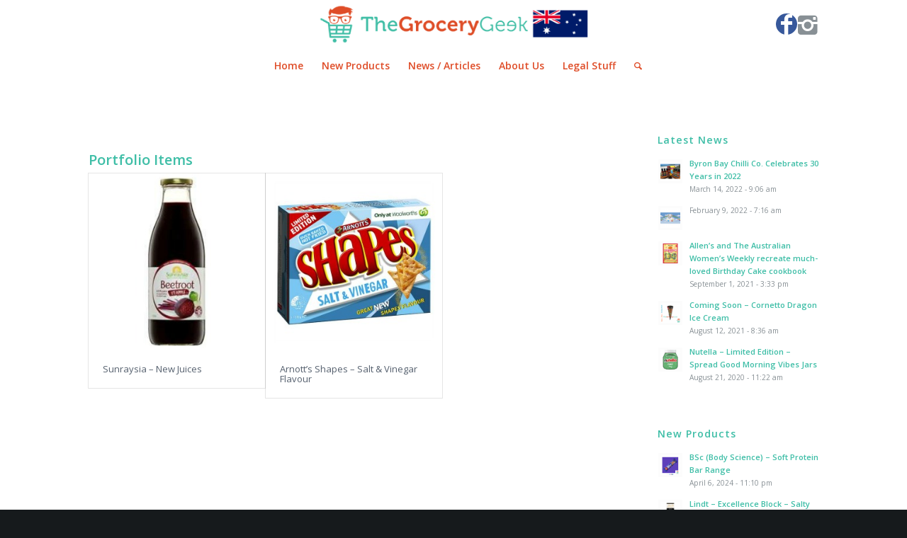

--- FILE ---
content_type: text/html; charset=UTF-8
request_url: https://www.thegrocerygeek.com.au/tag/vinegar/
body_size: 14655
content:
<!DOCTYPE html>
<html lang="en-US" class="html_stretched responsive av-preloader-disabled av-default-lightbox  html_header_top html_logo_center html_bottom_nav_header html_menu_right html_custom html_header_sticky html_header_shrinking html_mobile_menu_phone html_header_searchicon html_content_align_center html_header_unstick_top_disabled html_header_stretch_disabled html_minimal_header html_av-submenu-hidden html_av-submenu-display-click html_av-overlay-side html_av-overlay-side-classic html_av-submenu-noclone html_entry_id_7802 av-cookies-no-cookie-consent av-no-preview html_text_menu_active ">
<head>
<meta charset="UTF-8" />


<!-- mobile setting -->
<meta name="viewport" content="width=device-width, initial-scale=1">

<!-- Scripts/CSS and wp_head hook -->
<meta name='robots' content='index, follow, max-image-preview:large, max-snippet:-1, max-video-preview:-1' />

	<!-- This site is optimized with the Yoast SEO plugin v23.1 - https://yoast.com/wordpress/plugins/seo/ -->
	<title>vinegar Archives - The Grocery Geek</title>
	<link rel="canonical" href="https://www.thegrocerygeek.com.au/tag/vinegar/" />
	<meta property="og:locale" content="en_US" />
	<meta property="og:type" content="article" />
	<meta property="og:title" content="vinegar Archives - The Grocery Geek" />
	<meta property="og:url" content="https://www.thegrocerygeek.com.au/tag/vinegar/" />
	<meta property="og:site_name" content="The Grocery Geek" />
	<meta name="twitter:card" content="summary_large_image" />
	<script type="application/ld+json" class="yoast-schema-graph">{"@context":"https://schema.org","@graph":[{"@type":"CollectionPage","@id":"https://www.thegrocerygeek.com.au/tag/vinegar/","url":"https://www.thegrocerygeek.com.au/tag/vinegar/","name":"vinegar Archives - The Grocery Geek","isPartOf":{"@id":"https://www.thegrocerygeek.com.au/#website"},"primaryImageOfPage":{"@id":"https://www.thegrocerygeek.com.au/tag/vinegar/#primaryimage"},"image":{"@id":"https://www.thegrocerygeek.com.au/tag/vinegar/#primaryimage"},"thumbnailUrl":"https://www.thegrocerygeek.com.au/wp-content/uploads/2018/03/sunraysia-juice-beetroot-with-apple.jpg","breadcrumb":{"@id":"https://www.thegrocerygeek.com.au/tag/vinegar/#breadcrumb"},"inLanguage":"en-US"},{"@type":"ImageObject","inLanguage":"en-US","@id":"https://www.thegrocerygeek.com.au/tag/vinegar/#primaryimage","url":"https://www.thegrocerygeek.com.au/wp-content/uploads/2018/03/sunraysia-juice-beetroot-with-apple.jpg","contentUrl":"https://www.thegrocerygeek.com.au/wp-content/uploads/2018/03/sunraysia-juice-beetroot-with-apple.jpg","width":300,"height":300},{"@type":"BreadcrumbList","@id":"https://www.thegrocerygeek.com.au/tag/vinegar/#breadcrumb","itemListElement":[{"@type":"ListItem","position":1,"name":"Home","item":"https://www.thegrocerygeek.com.au/"},{"@type":"ListItem","position":2,"name":"vinegar"}]},{"@type":"WebSite","@id":"https://www.thegrocerygeek.com.au/#website","url":"https://www.thegrocerygeek.com.au/","name":"The Grocery Geek","description":"Market Intelligence","potentialAction":[{"@type":"SearchAction","target":{"@type":"EntryPoint","urlTemplate":"https://www.thegrocerygeek.com.au/?s={search_term_string}"},"query-input":"required name=search_term_string"}],"inLanguage":"en-US"}]}</script>
	<!-- / Yoast SEO plugin. -->


<link rel="alternate" type="application/rss+xml" title="The Grocery Geek &raquo; Feed" href="https://www.thegrocerygeek.com.au/feed/" />
<link rel="alternate" type="application/rss+xml" title="The Grocery Geek &raquo; Comments Feed" href="https://www.thegrocerygeek.com.au/comments/feed/" />
<link rel="alternate" type="application/rss+xml" title="The Grocery Geek &raquo; vinegar Tag Feed" href="https://www.thegrocerygeek.com.au/tag/vinegar/feed/" />
<!-- Shareaholic - https://www.shareaholic.com -->
<link rel='preload' href='//cdn.shareaholic.net/assets/pub/shareaholic.js' as='script'/>
<script data-no-minify='1' data-cfasync='false'>
_SHR_SETTINGS = {"endpoints":{"local_recs_url":"https:\/\/www.thegrocerygeek.com.au\/wp-admin\/admin-ajax.php?action=shareaholic_permalink_related","ajax_url":"https:\/\/www.thegrocerygeek.com.au\/wp-admin\/admin-ajax.php","share_counts_url":"https:\/\/www.thegrocerygeek.com.au\/wp-admin\/admin-ajax.php?action=shareaholic_share_counts_api"},"site_id":"b4f669683c6a84e4784f993dfd9511ec"};
</script>
<script data-no-minify='1' data-cfasync='false' src='//cdn.shareaholic.net/assets/pub/shareaholic.js' data-shr-siteid='b4f669683c6a84e4784f993dfd9511ec' async ></script>

<!-- Shareaholic Content Tags -->
<meta name='shareaholic:site_name' content='The Grocery Geek' />
<meta name='shareaholic:language' content='en-US' />
<meta name='shareaholic:article_visibility' content='private' />
<meta name='shareaholic:site_id' content='b4f669683c6a84e4784f993dfd9511ec' />
<meta name='shareaholic:wp_version' content='9.7.12' />

<!-- Shareaholic Content Tags End -->

<!-- google webfont font replacement -->

			<script type='text/javascript'>

				(function() {
					
					/*	check if webfonts are disabled by user setting via cookie - or user must opt in.	*/
					var html = document.getElementsByTagName('html')[0];
					var cookie_check = html.className.indexOf('av-cookies-needs-opt-in') >= 0 || html.className.indexOf('av-cookies-can-opt-out') >= 0;
					var allow_continue = true;
					var silent_accept_cookie = document.cookie.match(/aviaCookieSilentConsent/);

					if( cookie_check && ! silent_accept_cookie )
					{
						if( ! document.cookie.match(/aviaCookieConsent/) || sessionStorage.getItem( 'aviaCookieRefused' ) )
						{
							allow_continue = false;
						}
						else
						{
							if( ! document.cookie.match(/aviaPrivacyRefuseCookiesHideBar/) )
							{
								allow_continue = false;
							}
							else if( ! document.cookie.match(/aviaPrivacyEssentialCookiesEnabled/) )
							{
								allow_continue = false;
							}
							else if( document.cookie.match(/aviaPrivacyGoogleWebfontsDisabled/) )
							{
								allow_continue = false;
							}
						}
					}
					
					if( allow_continue )
					{
						var f = document.createElement('link');
					
						f.type 	= 'text/css';
						f.rel 	= 'stylesheet';
						f.href 	= '//fonts.googleapis.com/css?family=Open+Sans:400,600';
						f.id 	= 'avia-google-webfont';

						document.getElementsByTagName('head')[0].appendChild(f);
					}
				})();
			
			</script>
			<style id='wp-img-auto-sizes-contain-inline-css' type='text/css'>
img:is([sizes=auto i],[sizes^="auto," i]){contain-intrinsic-size:3000px 1500px}
/*# sourceURL=wp-img-auto-sizes-contain-inline-css */
</style>
<link rel='stylesheet' id='formidable-css' href='https://www.thegrocerygeek.com.au/wp-content/plugins/formidable/css/formidableforms.css?ver=42353' type='text/css' media='all' />
<link rel='stylesheet' id='avia-grid-css' href='https://www.thegrocerygeek.com.au/wp-content/themes/enfold/css/grid.css?ver=4.6.2' type='text/css' media='all' />
<link rel='stylesheet' id='avia-base-css' href='https://www.thegrocerygeek.com.au/wp-content/themes/enfold/css/base.css?ver=4.6.2' type='text/css' media='all' />
<link rel='stylesheet' id='avia-layout-css' href='https://www.thegrocerygeek.com.au/wp-content/themes/enfold/css/layout.css?ver=4.6.2' type='text/css' media='all' />
<link rel='stylesheet' id='avia-module-audioplayer-css' href='https://www.thegrocerygeek.com.au/wp-content/themes/enfold/config-templatebuilder/avia-shortcodes/audio-player/audio-player.css?ver=6.9' type='text/css' media='all' />
<link rel='stylesheet' id='avia-module-blog-css' href='https://www.thegrocerygeek.com.au/wp-content/themes/enfold/config-templatebuilder/avia-shortcodes/blog/blog.css?ver=6.9' type='text/css' media='all' />
<link rel='stylesheet' id='avia-module-postslider-css' href='https://www.thegrocerygeek.com.au/wp-content/themes/enfold/config-templatebuilder/avia-shortcodes/postslider/postslider.css?ver=6.9' type='text/css' media='all' />
<link rel='stylesheet' id='avia-module-button-css' href='https://www.thegrocerygeek.com.au/wp-content/themes/enfold/config-templatebuilder/avia-shortcodes/buttons/buttons.css?ver=6.9' type='text/css' media='all' />
<link rel='stylesheet' id='avia-module-buttonrow-css' href='https://www.thegrocerygeek.com.au/wp-content/themes/enfold/config-templatebuilder/avia-shortcodes/buttonrow/buttonrow.css?ver=6.9' type='text/css' media='all' />
<link rel='stylesheet' id='avia-module-button-fullwidth-css' href='https://www.thegrocerygeek.com.au/wp-content/themes/enfold/config-templatebuilder/avia-shortcodes/buttons_fullwidth/buttons_fullwidth.css?ver=6.9' type='text/css' media='all' />
<link rel='stylesheet' id='avia-module-catalogue-css' href='https://www.thegrocerygeek.com.au/wp-content/themes/enfold/config-templatebuilder/avia-shortcodes/catalogue/catalogue.css?ver=6.9' type='text/css' media='all' />
<link rel='stylesheet' id='avia-module-comments-css' href='https://www.thegrocerygeek.com.au/wp-content/themes/enfold/config-templatebuilder/avia-shortcodes/comments/comments.css?ver=6.9' type='text/css' media='all' />
<link rel='stylesheet' id='avia-module-contact-css' href='https://www.thegrocerygeek.com.au/wp-content/themes/enfold/config-templatebuilder/avia-shortcodes/contact/contact.css?ver=6.9' type='text/css' media='all' />
<link rel='stylesheet' id='avia-module-slideshow-css' href='https://www.thegrocerygeek.com.au/wp-content/themes/enfold/config-templatebuilder/avia-shortcodes/slideshow/slideshow.css?ver=6.9' type='text/css' media='all' />
<link rel='stylesheet' id='avia-module-slideshow-contentpartner-css' href='https://www.thegrocerygeek.com.au/wp-content/themes/enfold/config-templatebuilder/avia-shortcodes/contentslider/contentslider.css?ver=6.9' type='text/css' media='all' />
<link rel='stylesheet' id='avia-module-countdown-css' href='https://www.thegrocerygeek.com.au/wp-content/themes/enfold/config-templatebuilder/avia-shortcodes/countdown/countdown.css?ver=6.9' type='text/css' media='all' />
<link rel='stylesheet' id='avia-module-gallery-css' href='https://www.thegrocerygeek.com.au/wp-content/themes/enfold/config-templatebuilder/avia-shortcodes/gallery/gallery.css?ver=6.9' type='text/css' media='all' />
<link rel='stylesheet' id='avia-module-gallery-hor-css' href='https://www.thegrocerygeek.com.au/wp-content/themes/enfold/config-templatebuilder/avia-shortcodes/gallery_horizontal/gallery_horizontal.css?ver=6.9' type='text/css' media='all' />
<link rel='stylesheet' id='avia-module-maps-css' href='https://www.thegrocerygeek.com.au/wp-content/themes/enfold/config-templatebuilder/avia-shortcodes/google_maps/google_maps.css?ver=6.9' type='text/css' media='all' />
<link rel='stylesheet' id='avia-module-gridrow-css' href='https://www.thegrocerygeek.com.au/wp-content/themes/enfold/config-templatebuilder/avia-shortcodes/grid_row/grid_row.css?ver=6.9' type='text/css' media='all' />
<link rel='stylesheet' id='avia-module-heading-css' href='https://www.thegrocerygeek.com.au/wp-content/themes/enfold/config-templatebuilder/avia-shortcodes/heading/heading.css?ver=6.9' type='text/css' media='all' />
<link rel='stylesheet' id='avia-module-rotator-css' href='https://www.thegrocerygeek.com.au/wp-content/themes/enfold/config-templatebuilder/avia-shortcodes/headline_rotator/headline_rotator.css?ver=6.9' type='text/css' media='all' />
<link rel='stylesheet' id='avia-module-hr-css' href='https://www.thegrocerygeek.com.au/wp-content/themes/enfold/config-templatebuilder/avia-shortcodes/hr/hr.css?ver=6.9' type='text/css' media='all' />
<link rel='stylesheet' id='avia-module-icon-css' href='https://www.thegrocerygeek.com.au/wp-content/themes/enfold/config-templatebuilder/avia-shortcodes/icon/icon.css?ver=6.9' type='text/css' media='all' />
<link rel='stylesheet' id='avia-module-iconbox-css' href='https://www.thegrocerygeek.com.au/wp-content/themes/enfold/config-templatebuilder/avia-shortcodes/iconbox/iconbox.css?ver=6.9' type='text/css' media='all' />
<link rel='stylesheet' id='avia-module-icongrid-css' href='https://www.thegrocerygeek.com.au/wp-content/themes/enfold/config-templatebuilder/avia-shortcodes/icongrid/icongrid.css?ver=6.9' type='text/css' media='all' />
<link rel='stylesheet' id='avia-module-iconlist-css' href='https://www.thegrocerygeek.com.au/wp-content/themes/enfold/config-templatebuilder/avia-shortcodes/iconlist/iconlist.css?ver=6.9' type='text/css' media='all' />
<link rel='stylesheet' id='avia-module-image-css' href='https://www.thegrocerygeek.com.au/wp-content/themes/enfold/config-templatebuilder/avia-shortcodes/image/image.css?ver=6.9' type='text/css' media='all' />
<link rel='stylesheet' id='avia-module-hotspot-css' href='https://www.thegrocerygeek.com.au/wp-content/themes/enfold/config-templatebuilder/avia-shortcodes/image_hotspots/image_hotspots.css?ver=6.9' type='text/css' media='all' />
<link rel='stylesheet' id='avia-module-magazine-css' href='https://www.thegrocerygeek.com.au/wp-content/themes/enfold/config-templatebuilder/avia-shortcodes/magazine/magazine.css?ver=6.9' type='text/css' media='all' />
<link rel='stylesheet' id='avia-module-masonry-css' href='https://www.thegrocerygeek.com.au/wp-content/themes/enfold/config-templatebuilder/avia-shortcodes/masonry_entries/masonry_entries.css?ver=6.9' type='text/css' media='all' />
<link rel='stylesheet' id='avia-siteloader-css' href='https://www.thegrocerygeek.com.au/wp-content/themes/enfold/css/avia-snippet-site-preloader.css?ver=6.9' type='text/css' media='all' />
<link rel='stylesheet' id='avia-module-menu-css' href='https://www.thegrocerygeek.com.au/wp-content/themes/enfold/config-templatebuilder/avia-shortcodes/menu/menu.css?ver=6.9' type='text/css' media='all' />
<link rel='stylesheet' id='avia-modfule-notification-css' href='https://www.thegrocerygeek.com.au/wp-content/themes/enfold/config-templatebuilder/avia-shortcodes/notification/notification.css?ver=6.9' type='text/css' media='all' />
<link rel='stylesheet' id='avia-module-numbers-css' href='https://www.thegrocerygeek.com.au/wp-content/themes/enfold/config-templatebuilder/avia-shortcodes/numbers/numbers.css?ver=6.9' type='text/css' media='all' />
<link rel='stylesheet' id='avia-module-portfolio-css' href='https://www.thegrocerygeek.com.au/wp-content/themes/enfold/config-templatebuilder/avia-shortcodes/portfolio/portfolio.css?ver=6.9' type='text/css' media='all' />
<link rel='stylesheet' id='avia-module-progress-bar-css' href='https://www.thegrocerygeek.com.au/wp-content/themes/enfold/config-templatebuilder/avia-shortcodes/progressbar/progressbar.css?ver=6.9' type='text/css' media='all' />
<link rel='stylesheet' id='avia-module-promobox-css' href='https://www.thegrocerygeek.com.au/wp-content/themes/enfold/config-templatebuilder/avia-shortcodes/promobox/promobox.css?ver=6.9' type='text/css' media='all' />
<link rel='stylesheet' id='avia-sc-search-css' href='https://www.thegrocerygeek.com.au/wp-content/themes/enfold/config-templatebuilder/avia-shortcodes/search/search.css?ver=6.9' type='text/css' media='all' />
<link rel='stylesheet' id='avia-module-slideshow-accordion-css' href='https://www.thegrocerygeek.com.au/wp-content/themes/enfold/config-templatebuilder/avia-shortcodes/slideshow_accordion/slideshow_accordion.css?ver=6.9' type='text/css' media='all' />
<link rel='stylesheet' id='avia-module-slideshow-feature-image-css' href='https://www.thegrocerygeek.com.au/wp-content/themes/enfold/config-templatebuilder/avia-shortcodes/slideshow_feature_image/slideshow_feature_image.css?ver=6.9' type='text/css' media='all' />
<link rel='stylesheet' id='avia-module-slideshow-fullsize-css' href='https://www.thegrocerygeek.com.au/wp-content/themes/enfold/config-templatebuilder/avia-shortcodes/slideshow_fullsize/slideshow_fullsize.css?ver=6.9' type='text/css' media='all' />
<link rel='stylesheet' id='avia-module-slideshow-fullscreen-css' href='https://www.thegrocerygeek.com.au/wp-content/themes/enfold/config-templatebuilder/avia-shortcodes/slideshow_fullscreen/slideshow_fullscreen.css?ver=6.9' type='text/css' media='all' />
<link rel='stylesheet' id='avia-module-slideshow-ls-css' href='https://www.thegrocerygeek.com.au/wp-content/themes/enfold/config-templatebuilder/avia-shortcodes/slideshow_layerslider/slideshow_layerslider.css?ver=6.9' type='text/css' media='all' />
<link rel='stylesheet' id='avia-module-social-css' href='https://www.thegrocerygeek.com.au/wp-content/themes/enfold/config-templatebuilder/avia-shortcodes/social_share/social_share.css?ver=6.9' type='text/css' media='all' />
<link rel='stylesheet' id='avia-module-tabsection-css' href='https://www.thegrocerygeek.com.au/wp-content/themes/enfold/config-templatebuilder/avia-shortcodes/tab_section/tab_section.css?ver=6.9' type='text/css' media='all' />
<link rel='stylesheet' id='avia-module-table-css' href='https://www.thegrocerygeek.com.au/wp-content/themes/enfold/config-templatebuilder/avia-shortcodes/table/table.css?ver=6.9' type='text/css' media='all' />
<link rel='stylesheet' id='avia-module-tabs-css' href='https://www.thegrocerygeek.com.au/wp-content/themes/enfold/config-templatebuilder/avia-shortcodes/tabs/tabs.css?ver=6.9' type='text/css' media='all' />
<link rel='stylesheet' id='avia-module-team-css' href='https://www.thegrocerygeek.com.au/wp-content/themes/enfold/config-templatebuilder/avia-shortcodes/team/team.css?ver=6.9' type='text/css' media='all' />
<link rel='stylesheet' id='avia-module-testimonials-css' href='https://www.thegrocerygeek.com.au/wp-content/themes/enfold/config-templatebuilder/avia-shortcodes/testimonials/testimonials.css?ver=6.9' type='text/css' media='all' />
<link rel='stylesheet' id='avia-module-timeline-css' href='https://www.thegrocerygeek.com.au/wp-content/themes/enfold/config-templatebuilder/avia-shortcodes/timeline/timeline.css?ver=6.9' type='text/css' media='all' />
<link rel='stylesheet' id='avia-module-toggles-css' href='https://www.thegrocerygeek.com.au/wp-content/themes/enfold/config-templatebuilder/avia-shortcodes/toggles/toggles.css?ver=6.9' type='text/css' media='all' />
<link rel='stylesheet' id='avia-module-video-css' href='https://www.thegrocerygeek.com.au/wp-content/themes/enfold/config-templatebuilder/avia-shortcodes/video/video.css?ver=6.9' type='text/css' media='all' />
<style id='wp-emoji-styles-inline-css' type='text/css'>

	img.wp-smiley, img.emoji {
		display: inline !important;
		border: none !important;
		box-shadow: none !important;
		height: 1em !important;
		width: 1em !important;
		margin: 0 0.07em !important;
		vertical-align: -0.1em !important;
		background: none !important;
		padding: 0 !important;
	}
/*# sourceURL=wp-emoji-styles-inline-css */
</style>
<style id='wp-block-library-inline-css' type='text/css'>
:root{--wp-block-synced-color:#7a00df;--wp-block-synced-color--rgb:122,0,223;--wp-bound-block-color:var(--wp-block-synced-color);--wp-editor-canvas-background:#ddd;--wp-admin-theme-color:#007cba;--wp-admin-theme-color--rgb:0,124,186;--wp-admin-theme-color-darker-10:#006ba1;--wp-admin-theme-color-darker-10--rgb:0,107,160.5;--wp-admin-theme-color-darker-20:#005a87;--wp-admin-theme-color-darker-20--rgb:0,90,135;--wp-admin-border-width-focus:2px}@media (min-resolution:192dpi){:root{--wp-admin-border-width-focus:1.5px}}.wp-element-button{cursor:pointer}:root .has-very-light-gray-background-color{background-color:#eee}:root .has-very-dark-gray-background-color{background-color:#313131}:root .has-very-light-gray-color{color:#eee}:root .has-very-dark-gray-color{color:#313131}:root .has-vivid-green-cyan-to-vivid-cyan-blue-gradient-background{background:linear-gradient(135deg,#00d084,#0693e3)}:root .has-purple-crush-gradient-background{background:linear-gradient(135deg,#34e2e4,#4721fb 50%,#ab1dfe)}:root .has-hazy-dawn-gradient-background{background:linear-gradient(135deg,#faaca8,#dad0ec)}:root .has-subdued-olive-gradient-background{background:linear-gradient(135deg,#fafae1,#67a671)}:root .has-atomic-cream-gradient-background{background:linear-gradient(135deg,#fdd79a,#004a59)}:root .has-nightshade-gradient-background{background:linear-gradient(135deg,#330968,#31cdcf)}:root .has-midnight-gradient-background{background:linear-gradient(135deg,#020381,#2874fc)}:root{--wp--preset--font-size--normal:16px;--wp--preset--font-size--huge:42px}.has-regular-font-size{font-size:1em}.has-larger-font-size{font-size:2.625em}.has-normal-font-size{font-size:var(--wp--preset--font-size--normal)}.has-huge-font-size{font-size:var(--wp--preset--font-size--huge)}.has-text-align-center{text-align:center}.has-text-align-left{text-align:left}.has-text-align-right{text-align:right}.has-fit-text{white-space:nowrap!important}#end-resizable-editor-section{display:none}.aligncenter{clear:both}.items-justified-left{justify-content:flex-start}.items-justified-center{justify-content:center}.items-justified-right{justify-content:flex-end}.items-justified-space-between{justify-content:space-between}.screen-reader-text{border:0;clip-path:inset(50%);height:1px;margin:-1px;overflow:hidden;padding:0;position:absolute;width:1px;word-wrap:normal!important}.screen-reader-text:focus{background-color:#ddd;clip-path:none;color:#444;display:block;font-size:1em;height:auto;left:5px;line-height:normal;padding:15px 23px 14px;text-decoration:none;top:5px;width:auto;z-index:100000}html :where(.has-border-color){border-style:solid}html :where([style*=border-top-color]){border-top-style:solid}html :where([style*=border-right-color]){border-right-style:solid}html :where([style*=border-bottom-color]){border-bottom-style:solid}html :where([style*=border-left-color]){border-left-style:solid}html :where([style*=border-width]){border-style:solid}html :where([style*=border-top-width]){border-top-style:solid}html :where([style*=border-right-width]){border-right-style:solid}html :where([style*=border-bottom-width]){border-bottom-style:solid}html :where([style*=border-left-width]){border-left-style:solid}html :where(img[class*=wp-image-]){height:auto;max-width:100%}:where(figure){margin:0 0 1em}html :where(.is-position-sticky){--wp-admin--admin-bar--position-offset:var(--wp-admin--admin-bar--height,0px)}@media screen and (max-width:600px){html :where(.is-position-sticky){--wp-admin--admin-bar--position-offset:0px}}

/*# sourceURL=wp-block-library-inline-css */
</style><style id='global-styles-inline-css' type='text/css'>
:root{--wp--preset--aspect-ratio--square: 1;--wp--preset--aspect-ratio--4-3: 4/3;--wp--preset--aspect-ratio--3-4: 3/4;--wp--preset--aspect-ratio--3-2: 3/2;--wp--preset--aspect-ratio--2-3: 2/3;--wp--preset--aspect-ratio--16-9: 16/9;--wp--preset--aspect-ratio--9-16: 9/16;--wp--preset--color--black: #000000;--wp--preset--color--cyan-bluish-gray: #abb8c3;--wp--preset--color--white: #ffffff;--wp--preset--color--pale-pink: #f78da7;--wp--preset--color--vivid-red: #cf2e2e;--wp--preset--color--luminous-vivid-orange: #ff6900;--wp--preset--color--luminous-vivid-amber: #fcb900;--wp--preset--color--light-green-cyan: #7bdcb5;--wp--preset--color--vivid-green-cyan: #00d084;--wp--preset--color--pale-cyan-blue: #8ed1fc;--wp--preset--color--vivid-cyan-blue: #0693e3;--wp--preset--color--vivid-purple: #9b51e0;--wp--preset--gradient--vivid-cyan-blue-to-vivid-purple: linear-gradient(135deg,rgb(6,147,227) 0%,rgb(155,81,224) 100%);--wp--preset--gradient--light-green-cyan-to-vivid-green-cyan: linear-gradient(135deg,rgb(122,220,180) 0%,rgb(0,208,130) 100%);--wp--preset--gradient--luminous-vivid-amber-to-luminous-vivid-orange: linear-gradient(135deg,rgb(252,185,0) 0%,rgb(255,105,0) 100%);--wp--preset--gradient--luminous-vivid-orange-to-vivid-red: linear-gradient(135deg,rgb(255,105,0) 0%,rgb(207,46,46) 100%);--wp--preset--gradient--very-light-gray-to-cyan-bluish-gray: linear-gradient(135deg,rgb(238,238,238) 0%,rgb(169,184,195) 100%);--wp--preset--gradient--cool-to-warm-spectrum: linear-gradient(135deg,rgb(74,234,220) 0%,rgb(151,120,209) 20%,rgb(207,42,186) 40%,rgb(238,44,130) 60%,rgb(251,105,98) 80%,rgb(254,248,76) 100%);--wp--preset--gradient--blush-light-purple: linear-gradient(135deg,rgb(255,206,236) 0%,rgb(152,150,240) 100%);--wp--preset--gradient--blush-bordeaux: linear-gradient(135deg,rgb(254,205,165) 0%,rgb(254,45,45) 50%,rgb(107,0,62) 100%);--wp--preset--gradient--luminous-dusk: linear-gradient(135deg,rgb(255,203,112) 0%,rgb(199,81,192) 50%,rgb(65,88,208) 100%);--wp--preset--gradient--pale-ocean: linear-gradient(135deg,rgb(255,245,203) 0%,rgb(182,227,212) 50%,rgb(51,167,181) 100%);--wp--preset--gradient--electric-grass: linear-gradient(135deg,rgb(202,248,128) 0%,rgb(113,206,126) 100%);--wp--preset--gradient--midnight: linear-gradient(135deg,rgb(2,3,129) 0%,rgb(40,116,252) 100%);--wp--preset--font-size--small: 13px;--wp--preset--font-size--medium: 20px;--wp--preset--font-size--large: 36px;--wp--preset--font-size--x-large: 42px;--wp--preset--spacing--20: 0.44rem;--wp--preset--spacing--30: 0.67rem;--wp--preset--spacing--40: 1rem;--wp--preset--spacing--50: 1.5rem;--wp--preset--spacing--60: 2.25rem;--wp--preset--spacing--70: 3.38rem;--wp--preset--spacing--80: 5.06rem;--wp--preset--shadow--natural: 6px 6px 9px rgba(0, 0, 0, 0.2);--wp--preset--shadow--deep: 12px 12px 50px rgba(0, 0, 0, 0.4);--wp--preset--shadow--sharp: 6px 6px 0px rgba(0, 0, 0, 0.2);--wp--preset--shadow--outlined: 6px 6px 0px -3px rgb(255, 255, 255), 6px 6px rgb(0, 0, 0);--wp--preset--shadow--crisp: 6px 6px 0px rgb(0, 0, 0);}:where(.is-layout-flex){gap: 0.5em;}:where(.is-layout-grid){gap: 0.5em;}body .is-layout-flex{display: flex;}.is-layout-flex{flex-wrap: wrap;align-items: center;}.is-layout-flex > :is(*, div){margin: 0;}body .is-layout-grid{display: grid;}.is-layout-grid > :is(*, div){margin: 0;}:where(.wp-block-columns.is-layout-flex){gap: 2em;}:where(.wp-block-columns.is-layout-grid){gap: 2em;}:where(.wp-block-post-template.is-layout-flex){gap: 1.25em;}:where(.wp-block-post-template.is-layout-grid){gap: 1.25em;}.has-black-color{color: var(--wp--preset--color--black) !important;}.has-cyan-bluish-gray-color{color: var(--wp--preset--color--cyan-bluish-gray) !important;}.has-white-color{color: var(--wp--preset--color--white) !important;}.has-pale-pink-color{color: var(--wp--preset--color--pale-pink) !important;}.has-vivid-red-color{color: var(--wp--preset--color--vivid-red) !important;}.has-luminous-vivid-orange-color{color: var(--wp--preset--color--luminous-vivid-orange) !important;}.has-luminous-vivid-amber-color{color: var(--wp--preset--color--luminous-vivid-amber) !important;}.has-light-green-cyan-color{color: var(--wp--preset--color--light-green-cyan) !important;}.has-vivid-green-cyan-color{color: var(--wp--preset--color--vivid-green-cyan) !important;}.has-pale-cyan-blue-color{color: var(--wp--preset--color--pale-cyan-blue) !important;}.has-vivid-cyan-blue-color{color: var(--wp--preset--color--vivid-cyan-blue) !important;}.has-vivid-purple-color{color: var(--wp--preset--color--vivid-purple) !important;}.has-black-background-color{background-color: var(--wp--preset--color--black) !important;}.has-cyan-bluish-gray-background-color{background-color: var(--wp--preset--color--cyan-bluish-gray) !important;}.has-white-background-color{background-color: var(--wp--preset--color--white) !important;}.has-pale-pink-background-color{background-color: var(--wp--preset--color--pale-pink) !important;}.has-vivid-red-background-color{background-color: var(--wp--preset--color--vivid-red) !important;}.has-luminous-vivid-orange-background-color{background-color: var(--wp--preset--color--luminous-vivid-orange) !important;}.has-luminous-vivid-amber-background-color{background-color: var(--wp--preset--color--luminous-vivid-amber) !important;}.has-light-green-cyan-background-color{background-color: var(--wp--preset--color--light-green-cyan) !important;}.has-vivid-green-cyan-background-color{background-color: var(--wp--preset--color--vivid-green-cyan) !important;}.has-pale-cyan-blue-background-color{background-color: var(--wp--preset--color--pale-cyan-blue) !important;}.has-vivid-cyan-blue-background-color{background-color: var(--wp--preset--color--vivid-cyan-blue) !important;}.has-vivid-purple-background-color{background-color: var(--wp--preset--color--vivid-purple) !important;}.has-black-border-color{border-color: var(--wp--preset--color--black) !important;}.has-cyan-bluish-gray-border-color{border-color: var(--wp--preset--color--cyan-bluish-gray) !important;}.has-white-border-color{border-color: var(--wp--preset--color--white) !important;}.has-pale-pink-border-color{border-color: var(--wp--preset--color--pale-pink) !important;}.has-vivid-red-border-color{border-color: var(--wp--preset--color--vivid-red) !important;}.has-luminous-vivid-orange-border-color{border-color: var(--wp--preset--color--luminous-vivid-orange) !important;}.has-luminous-vivid-amber-border-color{border-color: var(--wp--preset--color--luminous-vivid-amber) !important;}.has-light-green-cyan-border-color{border-color: var(--wp--preset--color--light-green-cyan) !important;}.has-vivid-green-cyan-border-color{border-color: var(--wp--preset--color--vivid-green-cyan) !important;}.has-pale-cyan-blue-border-color{border-color: var(--wp--preset--color--pale-cyan-blue) !important;}.has-vivid-cyan-blue-border-color{border-color: var(--wp--preset--color--vivid-cyan-blue) !important;}.has-vivid-purple-border-color{border-color: var(--wp--preset--color--vivid-purple) !important;}.has-vivid-cyan-blue-to-vivid-purple-gradient-background{background: var(--wp--preset--gradient--vivid-cyan-blue-to-vivid-purple) !important;}.has-light-green-cyan-to-vivid-green-cyan-gradient-background{background: var(--wp--preset--gradient--light-green-cyan-to-vivid-green-cyan) !important;}.has-luminous-vivid-amber-to-luminous-vivid-orange-gradient-background{background: var(--wp--preset--gradient--luminous-vivid-amber-to-luminous-vivid-orange) !important;}.has-luminous-vivid-orange-to-vivid-red-gradient-background{background: var(--wp--preset--gradient--luminous-vivid-orange-to-vivid-red) !important;}.has-very-light-gray-to-cyan-bluish-gray-gradient-background{background: var(--wp--preset--gradient--very-light-gray-to-cyan-bluish-gray) !important;}.has-cool-to-warm-spectrum-gradient-background{background: var(--wp--preset--gradient--cool-to-warm-spectrum) !important;}.has-blush-light-purple-gradient-background{background: var(--wp--preset--gradient--blush-light-purple) !important;}.has-blush-bordeaux-gradient-background{background: var(--wp--preset--gradient--blush-bordeaux) !important;}.has-luminous-dusk-gradient-background{background: var(--wp--preset--gradient--luminous-dusk) !important;}.has-pale-ocean-gradient-background{background: var(--wp--preset--gradient--pale-ocean) !important;}.has-electric-grass-gradient-background{background: var(--wp--preset--gradient--electric-grass) !important;}.has-midnight-gradient-background{background: var(--wp--preset--gradient--midnight) !important;}.has-small-font-size{font-size: var(--wp--preset--font-size--small) !important;}.has-medium-font-size{font-size: var(--wp--preset--font-size--medium) !important;}.has-large-font-size{font-size: var(--wp--preset--font-size--large) !important;}.has-x-large-font-size{font-size: var(--wp--preset--font-size--x-large) !important;}
/*# sourceURL=global-styles-inline-css */
</style>

<style id='classic-theme-styles-inline-css' type='text/css'>
/*! This file is auto-generated */
.wp-block-button__link{color:#fff;background-color:#32373c;border-radius:9999px;box-shadow:none;text-decoration:none;padding:calc(.667em + 2px) calc(1.333em + 2px);font-size:1.125em}.wp-block-file__button{background:#32373c;color:#fff;text-decoration:none}
/*# sourceURL=/wp-includes/css/classic-themes.min.css */
</style>
<link rel='stylesheet' id='avia-scs-css' href='https://www.thegrocerygeek.com.au/wp-content/themes/enfold/css/shortcodes.css?ver=4.6.2' type='text/css' media='all' />
<link rel='stylesheet' id='avia-popup-css-css' href='https://www.thegrocerygeek.com.au/wp-content/themes/enfold/js/aviapopup/magnific-popup.css?ver=4.6.2' type='text/css' media='screen' />
<link rel='stylesheet' id='avia-lightbox-css' href='https://www.thegrocerygeek.com.au/wp-content/themes/enfold/css/avia-snippet-lightbox.css?ver=4.6.2' type='text/css' media='screen' />
<link rel='stylesheet' id='avia-widget-css-css' href='https://www.thegrocerygeek.com.au/wp-content/themes/enfold/css/avia-snippet-widget.css?ver=4.6.2' type='text/css' media='screen' />
<link rel='stylesheet' id='avia-dynamic-css' href='https://www.thegrocerygeek.com.au/wp-content/uploads/dynamic_avia/enfold.css?ver=60848eacce900' type='text/css' media='all' />
<link rel='stylesheet' id='avia-custom-css' href='https://www.thegrocerygeek.com.au/wp-content/themes/enfold/css/custom.css?ver=4.6.2' type='text/css' media='all' />
<script type="text/javascript" src="https://www.thegrocerygeek.com.au/wp-includes/js/jquery/jquery.min.js?ver=3.7.1" id="jquery-core-js"></script>
<script type="text/javascript" src="https://www.thegrocerygeek.com.au/wp-includes/js/jquery/jquery-migrate.min.js?ver=3.4.1" id="jquery-migrate-js"></script>
<script type="text/javascript" src="https://www.thegrocerygeek.com.au/wp-content/themes/enfold/js/avia-compat.js?ver=4.6.2" id="avia-compat-js"></script>
<link rel="https://api.w.org/" href="https://www.thegrocerygeek.com.au/wp-json/" /><link rel="alternate" title="JSON" type="application/json" href="https://www.thegrocerygeek.com.au/wp-json/wp/v2/tags/1948" /><link rel="EditURI" type="application/rsd+xml" title="RSD" href="https://www.thegrocerygeek.com.au/xmlrpc.php?rsd" />
<meta name="generator" content="WordPress 6.9" />
<script type="text/javascript">document.documentElement.className += " js";</script>
<link rel="profile" href="http://gmpg.org/xfn/11" />
<link rel="alternate" type="application/rss+xml" title="The Grocery Geek RSS2 Feed" href="https://www.thegrocerygeek.com.au/feed/" />
<link rel="pingback" href="https://www.thegrocerygeek.com.au/xmlrpc.php" />

<style type='text/css' media='screen'>
 #top #header_main > .container, #top #header_main > .container .main_menu  .av-main-nav > li > a, #top #header_main #menu-item-shop .cart_dropdown_link{ height:135px; line-height: 135px; }
 .html_top_nav_header .av-logo-container{ height:135px;  }
 .html_header_top.html_header_sticky #top #wrap_all #main{ padding-top:185px; } 
</style>
<!--[if lt IE 9]><script src="https://www.thegrocerygeek.com.au/wp-content/themes/enfold/js/html5shiv.js"></script><![endif]-->
<link rel="icon" href="https://www.thegrocerygeek.com.au/wp-content/uploads/2016/02/Favicon-300x290.jpg" type="image/x-icon">
		<style type="text/css" id="wp-custom-css">
			.html_header_top.html_header_sticky #top #wrap_all #main {
	padding-top: 140px;
}		</style>
		<style type='text/css'>
@font-face {font-family: 'entypo-fontello'; font-weight: normal; font-style: normal; font-display: auto;
src: url('https://www.thegrocerygeek.com.au/wp-content/themes/enfold/config-templatebuilder/avia-template-builder/assets/fonts/entypo-fontello.eot');
src: url('https://www.thegrocerygeek.com.au/wp-content/themes/enfold/config-templatebuilder/avia-template-builder/assets/fonts/entypo-fontello.eot?#iefix') format('embedded-opentype'), 
url('https://www.thegrocerygeek.com.au/wp-content/themes/enfold/config-templatebuilder/avia-template-builder/assets/fonts/entypo-fontello.woff') format('woff'), 
url('https://www.thegrocerygeek.com.au/wp-content/themes/enfold/config-templatebuilder/avia-template-builder/assets/fonts/entypo-fontello.ttf') format('truetype'), 
url('https://www.thegrocerygeek.com.au/wp-content/themes/enfold/config-templatebuilder/avia-template-builder/assets/fonts/entypo-fontello.svg#entypo-fontello') format('svg');
} #top .avia-font-entypo-fontello, body .avia-font-entypo-fontello, html body [data-av_iconfont='entypo-fontello']:before{ font-family: 'entypo-fontello'; }
</style>

<!--
Debugging Info for Theme support: 

Theme: Enfold
Version: 4.6.2
Installed: enfold
AviaFramework Version: 5.0
AviaBuilder Version: 0.9.5
aviaElementManager Version: 1.0.1
ML:1024-PU:23-PLA:10
WP:6.9
Compress: CSS:disabled - JS:disabled
Updates: disabled
PLAu:10
-->
</head>




<body id="top" class="archive tag tag-vinegar tag-1948 wp-theme-enfold  rtl_columns stretched open_sans" itemscope="itemscope" itemtype="https://schema.org/WebPage" >

	
	<div id='wrap_all'>

	
<header id='header' class='all_colors header_color light_bg_color  av_header_top av_logo_center av_bottom_nav_header av_menu_right av_custom av_header_sticky av_header_shrinking av_header_stretch_disabled av_mobile_menu_phone av_header_searchicon av_header_unstick_top_disabled av_minimal_header av_header_border_disabled'  role="banner" itemscope="itemscope" itemtype="https://schema.org/WPHeader" >

		<div  id='header_main' class='container_wrap container_wrap_logo'>
	
        <div class='container av-logo-container'><div class='inner-container'><span class='logo'><a href='https://www.thegrocerygeek.com.au/'><img height='100' width='300' src='https://www.thegrocerygeek.com.au/wp-content/uploads/2021/02/TGG-Logo-full-AU.png' alt='The Grocery Geek' title='' /></a></span><ul class='noLightbox social_bookmarks icon_count_2'><li class='social_bookmarks_facebook av-social-link-facebook social_icon_1'><a  target="_blank" aria-label="Link to Facebook" href='https://www.facebook.com/thegrocerygeekau/' aria-hidden='true' data-av_icon='' data-av_iconfont='entypo-fontello' title='Facebook'><span class='avia_hidden_link_text'>Facebook</span></a></li><li class='social_bookmarks_instagram av-social-link-instagram social_icon_2'><a  target="_blank" aria-label="Link to Instagram" href='https://www.instagram.com/thegrocerygeekau/' aria-hidden='true' data-av_icon='' data-av_iconfont='entypo-fontello' title='Instagram'><span class='avia_hidden_link_text'>Instagram</span></a></li></ul></div></div><div id='header_main_alternate' class='container_wrap'><div class='container'><nav class='main_menu' data-selectname='Select a page'  role="navigation" itemscope="itemscope" itemtype="https://schema.org/SiteNavigationElement" ><div class="avia-menu av-main-nav-wrap"><ul id="avia-menu" class="menu av-main-nav"><li id="menu-item-14" class="menu-item menu-item-type-post_type menu-item-object-page menu-item-home menu-item-top-level menu-item-top-level-1"><a href="https://www.thegrocerygeek.com.au/" itemprop="url"><span class="avia-bullet"></span><span class="avia-menu-text">Home</span><span class="avia-menu-fx"><span class="avia-arrow-wrap"><span class="avia-arrow"></span></span></span></a></li>
<li id="menu-item-777" class="menu-item menu-item-type-post_type menu-item-object-page menu-item-has-children menu-item-top-level menu-item-top-level-2"><a href="https://www.thegrocerygeek.com.au/products/" itemprop="url"><span class="avia-bullet"></span><span class="avia-menu-text">New Products</span><span class="avia-menu-fx"><span class="avia-arrow-wrap"><span class="avia-arrow"></span></span></span></a>


<ul class="sub-menu">
	<li id="menu-item-801" class="menu-item menu-item-type-post_type menu-item-object-page"><a href="https://www.thegrocerygeek.com.au/products/baby-toddler/" itemprop="url"><span class="avia-bullet"></span><span class="avia-menu-text">Baby &#038; Toddler</span></a></li>
	<li id="menu-item-802" class="menu-item menu-item-type-post_type menu-item-object-page"><a href="https://www.thegrocerygeek.com.au/products/bakery/" itemprop="url"><span class="avia-bullet"></span><span class="avia-menu-text">Bakery</span></a></li>
	<li id="menu-item-803" class="menu-item menu-item-type-post_type menu-item-object-page"><a href="https://www.thegrocerygeek.com.au/products/cleaning/" itemprop="url"><span class="avia-bullet"></span><span class="avia-menu-text">Cleaning</span></a></li>
	<li id="menu-item-804" class="menu-item menu-item-type-post_type menu-item-object-page"><a href="https://www.thegrocerygeek.com.au/products/dairy/" itemprop="url"><span class="avia-bullet"></span><span class="avia-menu-text">Dairy</span></a></li>
	<li id="menu-item-805" class="menu-item menu-item-type-post_type menu-item-object-page"><a href="https://www.thegrocerygeek.com.au/products/drinks/" itemprop="url"><span class="avia-bullet"></span><span class="avia-menu-text">Drinks</span></a></li>
	<li id="menu-item-806" class="menu-item menu-item-type-post_type menu-item-object-page"><a href="https://www.thegrocerygeek.com.au/products/freezer/" itemprop="url"><span class="avia-bullet"></span><span class="avia-menu-text">Freezer</span></a></li>
	<li id="menu-item-807" class="menu-item menu-item-type-post_type menu-item-object-page"><a href="https://www.thegrocerygeek.com.au/products/general-merchandise/" itemprop="url"><span class="avia-bullet"></span><span class="avia-menu-text">General Merchandise</span></a></li>
	<li id="menu-item-808" class="menu-item menu-item-type-post_type menu-item-object-page"><a href="https://www.thegrocerygeek.com.au/products/grocery/" itemprop="url"><span class="avia-bullet"></span><span class="avia-menu-text">Grocery</span></a></li>
	<li id="menu-item-809" class="menu-item menu-item-type-post_type menu-item-object-page"><a href="https://www.thegrocerygeek.com.au/products/health-beauty/" itemprop="url"><span class="avia-bullet"></span><span class="avia-menu-text">Health &#038; Beauty</span></a></li>
	<li id="menu-item-810" class="menu-item menu-item-type-post_type menu-item-object-page"><a href="https://www.thegrocerygeek.com.au/products/health-foods/" itemprop="url"><span class="avia-bullet"></span><span class="avia-menu-text">Health Foods</span></a></li>
	<li id="menu-item-811" class="menu-item menu-item-type-post_type menu-item-object-page"><a href="https://www.thegrocerygeek.com.au/products/pet-care/" itemprop="url"><span class="avia-bullet"></span><span class="avia-menu-text">Pet Care</span></a></li>
	<li id="menu-item-812" class="menu-item menu-item-type-post_type menu-item-object-page"><a href="https://www.thegrocerygeek.com.au/products/produce-meat-deli-seafood/" itemprop="url"><span class="avia-bullet"></span><span class="avia-menu-text">Produce, Meat, Deli, Seafood</span></a></li>
</ul>
</li>
<li id="menu-item-913" class="menu-item menu-item-type-post_type menu-item-object-page menu-item-top-level menu-item-top-level-3"><a href="https://www.thegrocerygeek.com.au/news/" itemprop="url"><span class="avia-bullet"></span><span class="avia-menu-text">News / Articles</span><span class="avia-menu-fx"><span class="avia-arrow-wrap"><span class="avia-arrow"></span></span></span></a></li>
<li id="menu-item-910" class="menu-item menu-item-type-post_type menu-item-object-page menu-item-top-level menu-item-top-level-4"><a href="https://www.thegrocerygeek.com.au/about-us/" itemprop="url"><span class="avia-bullet"></span><span class="avia-menu-text">About Us</span><span class="avia-menu-fx"><span class="avia-arrow-wrap"><span class="avia-arrow"></span></span></span></a></li>
<li id="menu-item-308" class="menu-item menu-item-type-post_type menu-item-object-page menu-item-top-level menu-item-top-level-5"><a href="https://www.thegrocerygeek.com.au/legal-stuff/" itemprop="url"><span class="avia-bullet"></span><span class="avia-menu-text">Legal Stuff</span><span class="avia-menu-fx"><span class="avia-arrow-wrap"><span class="avia-arrow"></span></span></span></a></li>
<li id="menu-item-search" class="noMobile menu-item menu-item-search-dropdown menu-item-avia-special"><a aria-label="Search" href="?s=" rel="nofollow" data-avia-search-tooltip="

&lt;form role=&quot;search&quot; action=&quot;https://www.thegrocerygeek.com.au/&quot; id=&quot;searchform&quot; method=&quot;get&quot; class=&quot;&quot;&gt;
	&lt;div&gt;
		&lt;input type=&quot;submit&quot; value=&quot;&quot; id=&quot;searchsubmit&quot; class=&quot;button avia-font-entypo-fontello&quot; /&gt;
		&lt;input type=&quot;text&quot; id=&quot;s&quot; name=&quot;s&quot; value=&quot;&quot; placeholder='Search' /&gt;
			&lt;/div&gt;
&lt;/form&gt;" aria-hidden='true' data-av_icon='' data-av_iconfont='entypo-fontello'><span class="avia_hidden_link_text">Search</span></a></li><li class="av-burger-menu-main menu-item-avia-special ">
	        			<a href="#">
							<span class="av-hamburger av-hamburger--spin av-js-hamburger">
					        <span class="av-hamburger-box">
						          <span class="av-hamburger-inner"></span>
						          <strong>Menu</strong>
					        </span>
							</span>
						</a>
	        		   </li></ul></div></nav></div> </div> 
		<!-- end container_wrap-->
		</div>
		<div class='header_bg'></div>

<!-- end header -->
</header>
		
	<div id='main' class='all_colors' data-scroll-offset='133'>

	
        <div class='container_wrap container_wrap_first main_color sidebar_right'>

            <div class='container template-blog '>

                <main class='content av-content-small alpha units'  role="main" itemprop="mainContentOfPage" itemscope="itemscope" itemtype="https://schema.org/Blog" >

                    <div class="category-term-description">
                                            </div>

                    <h3 class='post-title tag-page-post-type-title '>Portfolio Items</h3><div  class=' grid-sort-container isotope   no_margin-container with-title-container grid-total-even grid-col-3 grid-links-' data-portfolio-id='1'><div data-ajax-id='7802' class=' grid-entry flex_column isotope-item all_sort no_margin post-entry post-entry-7802 grid-entry-overview grid-loop-1 grid-parity-odd  drinks-shelf_sort juice-long-life_sort  av_one_third first default_av_fullwidth '><article class='main_color inner-entry'  itemscope="itemscope" itemtype="https://schema.org/CreativeWork" ><a href='https://www.thegrocerygeek.com.au/portfolio-item/sunraysia-new-juices/' title='Sunraysia – New Juices'  data-rel='grid-1' class='grid-image avia-hover-fx'><img width="300" height="300" src="https://www.thegrocerygeek.com.au/wp-content/uploads/2018/03/sunraysia-juice-beetroot-with-apple.jpg" class="attachment-portfolio size-portfolio wp-post-image" alt="" decoding="async" loading="lazy" srcset="https://www.thegrocerygeek.com.au/wp-content/uploads/2018/03/sunraysia-juice-beetroot-with-apple.jpg 300w, https://www.thegrocerygeek.com.au/wp-content/uploads/2018/03/sunraysia-juice-beetroot-with-apple-80x80.jpg 80w, https://www.thegrocerygeek.com.au/wp-content/uploads/2018/03/sunraysia-juice-beetroot-with-apple-36x36.jpg 36w, https://www.thegrocerygeek.com.au/wp-content/uploads/2018/03/sunraysia-juice-beetroot-with-apple-180x180.jpg 180w, https://www.thegrocerygeek.com.au/wp-content/uploads/2018/03/sunraysia-juice-beetroot-with-apple-120x120.jpg 120w" sizes="auto, (max-width: 300px) 100vw, 300px" /></a><div class='grid-content'><div class='avia-arrow'></div><header class="entry-content-header"><h3 class='grid-entry-title entry-title '  itemprop="headline" ><a href='https://www.thegrocerygeek.com.au/portfolio-item/sunraysia-new-juices/' title='Sunraysia – New Juices'>Sunraysia – New Juices</a></h3></header></div><footer class="entry-footer"></footer></article></div><div data-ajax-id='3407' class=' grid-entry flex_column isotope-item all_sort no_margin post-entry post-entry-3407 grid-entry-overview grid-loop-2 grid-parity-even  post-entry-last  biscuits_sort grocery_sort  av_one_third  default_av_fullwidth '><article class='main_color inner-entry'  itemscope="itemscope" itemtype="https://schema.org/CreativeWork" ><a href='https://www.thegrocerygeek.com.au/portfolio-item/arnotts-shapes-salt-vinegar-flavour/' title='Arnott’s Shapes – Salt &amp; Vinegar Flavour'  data-rel='grid-1' class='grid-image avia-hover-fx'><img width="300" height="300" src="https://www.thegrocerygeek.com.au/wp-content/uploads/2016/06/Arnotts-Shapes-Salt-Vinegar.jpg" class="attachment-portfolio size-portfolio wp-post-image" alt="" decoding="async" loading="lazy" srcset="https://www.thegrocerygeek.com.au/wp-content/uploads/2016/06/Arnotts-Shapes-Salt-Vinegar.jpg 300w, https://www.thegrocerygeek.com.au/wp-content/uploads/2016/06/Arnotts-Shapes-Salt-Vinegar-80x80.jpg 80w, https://www.thegrocerygeek.com.au/wp-content/uploads/2016/06/Arnotts-Shapes-Salt-Vinegar-36x36.jpg 36w, https://www.thegrocerygeek.com.au/wp-content/uploads/2016/06/Arnotts-Shapes-Salt-Vinegar-180x180.jpg 180w, https://www.thegrocerygeek.com.au/wp-content/uploads/2016/06/Arnotts-Shapes-Salt-Vinegar-120x120.jpg 120w" sizes="auto, (max-width: 300px) 100vw, 300px" /></a><div class='grid-content'><div class='avia-arrow'></div><header class="entry-content-header"><h3 class='grid-entry-title entry-title '  itemprop="headline" ><a href='https://www.thegrocerygeek.com.au/portfolio-item/arnotts-shapes-salt-vinegar-flavour/' title='Arnott’s Shapes – Salt &amp; Vinegar Flavour'>Arnott’s Shapes – Salt & Vinegar Flavour</a></h3></header></div><footer class="entry-footer"></footer></article></div></div>
                <!--end content-->
                </main>

                <aside class='sidebar sidebar_right   alpha units'  role="complementary" itemscope="itemscope" itemtype="https://schema.org/WPSideBar" ><div class='inner_sidebar extralight-border'><section id="newsbox-2" class="widget clearfix newsbox"><h3 class="widgettitle">Latest News</h3><ul class="news-wrap image_size_widget"><li class="news-content post-format-standard"><a class='news-link' title='Byron Bay Chilli Co. Celebrates 30 Years in 2022' href='https://www.thegrocerygeek.com.au/19189-2/'><span class='news-thumb '><img width="36" height="36" src="https://www.thegrocerygeek.com.au/wp-content/uploads/2022/03/bcc-products-36x36.png" class="attachment-widget size-widget wp-post-image" alt="" decoding="async" srcset="https://www.thegrocerygeek.com.au/wp-content/uploads/2022/03/bcc-products-36x36.png 36w, https://www.thegrocerygeek.com.au/wp-content/uploads/2022/03/bcc-products-80x80.png 80w, https://www.thegrocerygeek.com.au/wp-content/uploads/2022/03/bcc-products-180x180.png 180w, https://www.thegrocerygeek.com.au/wp-content/uploads/2022/03/bcc-products.png 300w" sizes="(max-width: 36px) 100vw, 36px" /></span><strong class='news-headline'>Byron Bay Chilli Co. Celebrates 30 Years in 2022<span class='news-time'>March 14, 2022 - 9:06 am</span></strong></a></li><li class="news-content post-format-standard"><a class='news-link' title='' href='https://www.thegrocerygeek.com.au/19017-2/'><span class='news-thumb '><img width="36" height="36" src="https://www.thegrocerygeek.com.au/wp-content/uploads/2022/02/skittles-cloud-36x36.png" class="attachment-widget size-widget wp-post-image" alt="" decoding="async" srcset="https://www.thegrocerygeek.com.au/wp-content/uploads/2022/02/skittles-cloud-36x36.png 36w, https://www.thegrocerygeek.com.au/wp-content/uploads/2022/02/skittles-cloud-80x80.png 80w, https://www.thegrocerygeek.com.au/wp-content/uploads/2022/02/skittles-cloud-180x180.png 180w, https://www.thegrocerygeek.com.au/wp-content/uploads/2022/02/skittles-cloud.png 300w" sizes="(max-width: 36px) 100vw, 36px" /></span><strong class='news-headline'><span class='news-time'>February 9, 2022 - 7:16 am</span></strong></a></li><li class="news-content post-format-standard"><a class='news-link' title='Allen’s and The Australian Women’s Weekly recreate much-loved Birthday Cake cookbook' href='https://www.thegrocerygeek.com.au/18064-2/'><span class='news-thumb '><img width="36" height="36" src="https://www.thegrocerygeek.com.au/wp-content/uploads/2021/09/tgg-website-allens-cake-book-36x36.png" class="attachment-widget size-widget wp-post-image" alt="" decoding="async" srcset="https://www.thegrocerygeek.com.au/wp-content/uploads/2021/09/tgg-website-allens-cake-book-36x36.png 36w, https://www.thegrocerygeek.com.au/wp-content/uploads/2021/09/tgg-website-allens-cake-book-80x80.png 80w, https://www.thegrocerygeek.com.au/wp-content/uploads/2021/09/tgg-website-allens-cake-book-180x180.png 180w, https://www.thegrocerygeek.com.au/wp-content/uploads/2021/09/tgg-website-allens-cake-book.png 300w" sizes="(max-width: 36px) 100vw, 36px" /></span><strong class='news-headline'>Allen’s and The Australian Women’s Weekly recreate much-loved Birthday Cake cookbook<span class='news-time'>September 1, 2021 - 3:33 pm</span></strong></a></li><li class="news-content post-format-standard"><a class='news-link' title='Coming Soon – Cornetto Dragon Ice Cream' href='https://www.thegrocerygeek.com.au/coming-soon-cornetto-dragon-ice-cream/'><span class='news-thumb '><img width="36" height="36" src="https://www.thegrocerygeek.com.au/wp-content/uploads/2021/08/tgg-cornetto-dragon-website-36x36.png" class="attachment-widget size-widget wp-post-image" alt="" decoding="async" srcset="https://www.thegrocerygeek.com.au/wp-content/uploads/2021/08/tgg-cornetto-dragon-website-36x36.png 36w, https://www.thegrocerygeek.com.au/wp-content/uploads/2021/08/tgg-cornetto-dragon-website-80x80.png 80w, https://www.thegrocerygeek.com.au/wp-content/uploads/2021/08/tgg-cornetto-dragon-website-180x180.png 180w, https://www.thegrocerygeek.com.au/wp-content/uploads/2021/08/tgg-cornetto-dragon-website.png 300w" sizes="(max-width: 36px) 100vw, 36px" /></span><strong class='news-headline'>Coming Soon – Cornetto Dragon Ice Cream<span class='news-time'>August 12, 2021 - 8:36 am</span></strong></a></li><li class="news-content post-format-standard"><a class='news-link' title='Nutella – Limited Edition – Spread Good Morning Vibes Jars' href='https://www.thegrocerygeek.com.au/nutella-limited-edition-spread-good-morning-vibes-jars/'><span class='news-thumb '><img width="36" height="36" src="https://www.thegrocerygeek.com.au/wp-content/uploads/2020/09/Nutella-Spread-Good-Morning-Family-Hugs-36x36.png" class="attachment-widget size-widget wp-post-image" alt="" decoding="async" srcset="https://www.thegrocerygeek.com.au/wp-content/uploads/2020/09/Nutella-Spread-Good-Morning-Family-Hugs-36x36.png 36w, https://www.thegrocerygeek.com.au/wp-content/uploads/2020/09/Nutella-Spread-Good-Morning-Family-Hugs-80x80.png 80w, https://www.thegrocerygeek.com.au/wp-content/uploads/2020/09/Nutella-Spread-Good-Morning-Family-Hugs-180x180.png 180w, https://www.thegrocerygeek.com.au/wp-content/uploads/2020/09/Nutella-Spread-Good-Morning-Family-Hugs.png 300w" sizes="(max-width: 36px) 100vw, 36px" /></span><strong class='news-headline'>Nutella – Limited Edition – Spread Good Morning Vibes Jars<span class='news-time'>August 21, 2020 - 11:22 am</span></strong></a></li></ul><span class="seperator extralight-border"></span></section><section id="portfoliobox-2" class="widget clearfix newsbox"><h3 class="widgettitle">New Products</h3><ul class="news-wrap image_size_widget"><li class="news-content post-format-standard"><a class='news-link' title='BSc (Body Science) – Soft Protein Bar Range' href='https://www.thegrocerygeek.com.au/portfolio-item/bsc-body-science-soft-protein-bar-range/'><span class='news-thumb '><img width="36" height="36" src="https://www.thegrocerygeek.com.au/wp-content/uploads/2024/04/tgg-website-new-bsc-violet1-36x36.png" class="attachment-widget size-widget wp-post-image" alt="" decoding="async" srcset="https://www.thegrocerygeek.com.au/wp-content/uploads/2024/04/tgg-website-new-bsc-violet1-36x36.png 36w, https://www.thegrocerygeek.com.au/wp-content/uploads/2024/04/tgg-website-new-bsc-violet1-300x300.png 300w, https://www.thegrocerygeek.com.au/wp-content/uploads/2024/04/tgg-website-new-bsc-violet1-80x80.png 80w, https://www.thegrocerygeek.com.au/wp-content/uploads/2024/04/tgg-website-new-bsc-violet1-180x180.png 180w, https://www.thegrocerygeek.com.au/wp-content/uploads/2024/04/tgg-website-new-bsc-violet1.png 400w" sizes="(max-width: 36px) 100vw, 36px" /></span><strong class='news-headline'>BSc (Body Science) – Soft Protein Bar Range<span class='news-time'>April 6, 2024 - 11:10 pm</span></strong></a></li><li class="news-content post-format-standard"><a class='news-link' title='Lindt – Excellence Block – Salty Liquorice' href='https://www.thegrocerygeek.com.au/portfolio-item/lindt-excellence-block-salty-liquorice/'><span class='news-thumb '><img width="36" height="36" src="https://www.thegrocerygeek.com.au/wp-content/uploads/2024/04/tgg-website-new-lindt-sl-36x36.png" class="attachment-widget size-widget wp-post-image" alt="" decoding="async" srcset="https://www.thegrocerygeek.com.au/wp-content/uploads/2024/04/tgg-website-new-lindt-sl-36x36.png 36w, https://www.thegrocerygeek.com.au/wp-content/uploads/2024/04/tgg-website-new-lindt-sl-300x300.png 300w, https://www.thegrocerygeek.com.au/wp-content/uploads/2024/04/tgg-website-new-lindt-sl-80x80.png 80w, https://www.thegrocerygeek.com.au/wp-content/uploads/2024/04/tgg-website-new-lindt-sl-180x180.png 180w, https://www.thegrocerygeek.com.au/wp-content/uploads/2024/04/tgg-website-new-lindt-sl.png 400w" sizes="(max-width: 36px) 100vw, 36px" /></span><strong class='news-headline'>Lindt – Excellence Block – Salty Liquorice<span class='news-time'>April 6, 2024 - 11:05 pm</span></strong></a></li><li class="news-content post-format-standard"><a class='news-link' title='Whittaker’s Mango &#038; Coconut Chocolate Block' href='https://www.thegrocerygeek.com.au/portfolio-item/whittakers-mango-coconut-chocolate-block/'><span class='news-thumb '><img width="36" height="36" src="https://www.thegrocerygeek.com.au/wp-content/uploads/2024/04/tgg-website-new-whittakers-mango-36x36.png" class="attachment-widget size-widget wp-post-image" alt="" decoding="async" srcset="https://www.thegrocerygeek.com.au/wp-content/uploads/2024/04/tgg-website-new-whittakers-mango-36x36.png 36w, https://www.thegrocerygeek.com.au/wp-content/uploads/2024/04/tgg-website-new-whittakers-mango-300x300.png 300w, https://www.thegrocerygeek.com.au/wp-content/uploads/2024/04/tgg-website-new-whittakers-mango-80x80.png 80w, https://www.thegrocerygeek.com.au/wp-content/uploads/2024/04/tgg-website-new-whittakers-mango-180x180.png 180w, https://www.thegrocerygeek.com.au/wp-content/uploads/2024/04/tgg-website-new-whittakers-mango.png 400w" sizes="(max-width: 36px) 100vw, 36px" /></span><strong class='news-headline'>Whittaker’s Mango &#038; Coconut Chocolate Block<span class='news-time'>April 6, 2024 - 11:02 pm</span></strong></a></li><li class="news-content post-format-standard"><a class='news-link' title='Haagen Daz – Macadamia Brittle Ice Cream' href='https://www.thegrocerygeek.com.au/portfolio-item/haagen-daz-macadamia-brittle-ice-cream/'><span class='news-thumb '><img width="36" height="36" src="https://www.thegrocerygeek.com.au/wp-content/uploads/2024/04/tgg-website-new-hd-macadamia-36x36.png" class="attachment-widget size-widget wp-post-image" alt="" decoding="async" srcset="https://www.thegrocerygeek.com.au/wp-content/uploads/2024/04/tgg-website-new-hd-macadamia-36x36.png 36w, https://www.thegrocerygeek.com.au/wp-content/uploads/2024/04/tgg-website-new-hd-macadamia-300x300.png 300w, https://www.thegrocerygeek.com.au/wp-content/uploads/2024/04/tgg-website-new-hd-macadamia-80x80.png 80w, https://www.thegrocerygeek.com.au/wp-content/uploads/2024/04/tgg-website-new-hd-macadamia-180x180.png 180w, https://www.thegrocerygeek.com.au/wp-content/uploads/2024/04/tgg-website-new-hd-macadamia.png 400w" sizes="(max-width: 36px) 100vw, 36px" /></span><strong class='news-headline'>Haagen Daz – Macadamia Brittle Ice Cream<span class='news-time'>April 6, 2024 - 10:58 pm</span></strong></a></li><li class="news-content post-format-standard"><a class='news-link' title='Kurrajong Kitchen &#8211; Jersey Maes &#8211; Olive Oil &#038; Sea Salt with a hint of Rosemary Crackers' href='https://www.thegrocerygeek.com.au/portfolio-item/kurrajong-kitchen-jersey-maes-olive-oil-sea-salt-with-a-hint-of-rosemary-crackers/'><span class='news-thumb '><img width="36" height="36" src="https://www.thegrocerygeek.com.au/wp-content/uploads/2024/04/tgg-website-new-jersey-m-36x36.png" class="attachment-widget size-widget wp-post-image" alt="" decoding="async" srcset="https://www.thegrocerygeek.com.au/wp-content/uploads/2024/04/tgg-website-new-jersey-m-36x36.png 36w, https://www.thegrocerygeek.com.au/wp-content/uploads/2024/04/tgg-website-new-jersey-m-300x300.png 300w, https://www.thegrocerygeek.com.au/wp-content/uploads/2024/04/tgg-website-new-jersey-m-80x80.png 80w, https://www.thegrocerygeek.com.au/wp-content/uploads/2024/04/tgg-website-new-jersey-m-180x180.png 180w, https://www.thegrocerygeek.com.au/wp-content/uploads/2024/04/tgg-website-new-jersey-m.png 400w" sizes="(max-width: 36px) 100vw, 36px" /></span><strong class='news-headline'>Kurrajong Kitchen &#8211; Jersey Maes &#8211; Olive Oil &#038; Sea Salt with a hint of Rosemary Crackers<span class='news-time'>April 6, 2024 - 10:56 pm</span></strong></a></li><li class="news-content post-format-standard"><a class='news-link' title='The Sweetporium Ice Cream Co. &#8211; Hot Chocolate Ice Cream' href='https://www.thegrocerygeek.com.au/portfolio-item/the-sweetporium-ice-cream-co-hot-chocolate-ice-cream/'><span class='news-thumb '><img width="36" height="36" src="https://www.thegrocerygeek.com.au/wp-content/uploads/2024/04/tgg-website-new-sweetp-hot-choc-36x36.png" class="attachment-widget size-widget wp-post-image" alt="" decoding="async" srcset="https://www.thegrocerygeek.com.au/wp-content/uploads/2024/04/tgg-website-new-sweetp-hot-choc-36x36.png 36w, https://www.thegrocerygeek.com.au/wp-content/uploads/2024/04/tgg-website-new-sweetp-hot-choc-300x300.png 300w, https://www.thegrocerygeek.com.au/wp-content/uploads/2024/04/tgg-website-new-sweetp-hot-choc-80x80.png 80w, https://www.thegrocerygeek.com.au/wp-content/uploads/2024/04/tgg-website-new-sweetp-hot-choc-180x180.png 180w, https://www.thegrocerygeek.com.au/wp-content/uploads/2024/04/tgg-website-new-sweetp-hot-choc.png 400w" sizes="(max-width: 36px) 100vw, 36px" /></span><strong class='news-headline'>The Sweetporium Ice Cream Co. &#8211; Hot Chocolate Ice Cream<span class='news-time'>April 6, 2024 - 10:53 pm</span></strong></a></li></ul><span class="seperator extralight-border"></span></section><section id="categories-2" class="widget clearfix widget_categories"><h3 class="widgettitle">Categories</h3>
			<ul>
					<li class="cat-item cat-item-282"><a href="https://www.thegrocerygeek.com.au/category/retailers/aldi/">Aldi</a>
</li>
	<li class="cat-item cat-item-1144"><a href="https://www.thegrocerygeek.com.au/category/manufacturer/allens/">Allens</a>
</li>
	<li class="cat-item cat-item-978"><a href="https://www.thegrocerygeek.com.au/category/manufacturer/arnotts/">Arnotts</a>
</li>
	<li class="cat-item cat-item-30"><a href="https://www.thegrocerygeek.com.au/category/butchery/">Butchery</a>
</li>
	<li class="cat-item cat-item-5981"><a href="https://www.thegrocerygeek.com.au/category/byron-bay-chilli/">Byron bay Chilli</a>
</li>
	<li class="cat-item cat-item-3065"><a href="https://www.thegrocerygeek.com.au/category/manufacturer/cadbury/">Cadbury</a>
</li>
	<li class="cat-item cat-item-2496"><a href="https://www.thegrocerygeek.com.au/category/manufacturer/carmans/">Carmans</a>
</li>
	<li class="cat-item cat-item-5429"><a href="https://www.thegrocerygeek.com.au/category/manufacturer/chris-dips/">Chris Dips</a>
</li>
	<li class="cat-item cat-item-279"><a href="https://www.thegrocerygeek.com.au/category/retailers/coles/">Coles</a>
</li>
	<li class="cat-item cat-item-2732"><a href="https://www.thegrocerygeek.com.au/category/retailers/coles-express/">Coles Express</a>
</li>
	<li class="cat-item cat-item-4705"><a href="https://www.thegrocerygeek.com.au/category/manufacturer/cove-cleaning/">Cove Cleaning</a>
</li>
	<li class="cat-item cat-item-3197"><a href="https://www.thegrocerygeek.com.au/category/manufacturer/de-oetker/">de oetker</a>
</li>
	<li class="cat-item cat-item-283"><a href="https://www.thegrocerygeek.com.au/category/manufacturer/dinnigan/">Dinnigan</a>
</li>
	<li class="cat-item cat-item-273"><a href="https://www.thegrocerygeek.com.au/category/manufacturer/doritos/">Doritos</a>
</li>
	<li class="cat-item cat-item-973"><a href="https://www.thegrocerygeek.com.au/category/retailers/drakes-supa-iga/">Drakes Supa IGA</a>
</li>
	<li class="cat-item cat-item-983"><a href="https://www.thegrocerygeek.com.au/category/flybuys/">Flybuys</a>
</li>
	<li class="cat-item cat-item-23"><a href="https://www.thegrocerygeek.com.au/category/foodbank/">Foodbank</a>
</li>
	<li class="cat-item cat-item-972"><a href="https://www.thegrocerygeek.com.au/category/retailers/foodland/">Foodland</a>
</li>
	<li class="cat-item cat-item-980"><a href="https://www.thegrocerygeek.com.au/category/retailers/foodworks/">Foodworks</a>
</li>
	<li class="cat-item cat-item-26"><a href="https://www.thegrocerygeek.com.au/category/harris-farm/">Harris Farm</a>
</li>
	<li class="cat-item cat-item-979"><a href="https://www.thegrocerygeek.com.au/category/retailers/iga/">IGA</a>
</li>
	<li class="cat-item cat-item-971"><a href="https://www.thegrocerygeek.com.au/category/manufacturer/kelloggs/">Kelloggs</a>
</li>
	<li class="cat-item cat-item-2722"><a href="https://www.thegrocerygeek.com.au/category/manufacturer/kitkat/">KitKat</a>
</li>
	<li class="cat-item cat-item-1439"><a href="https://www.thegrocerygeek.com.au/category/manufacturer/leggos/">Leggos</a>
</li>
	<li class="cat-item cat-item-3672"><a href="https://www.thegrocerygeek.com.au/category/manufacturer/lilydale-free-range-chicken/">Lilydale free range chicken</a>
</li>
	<li class="cat-item cat-item-272"><a href="https://www.thegrocerygeek.com.au/category/manufacturer/">Manufacturer</a>
</li>
	<li class="cat-item cat-item-2518"><a href="https://www.thegrocerygeek.com.au/category/manufacturer/mars/">Mars</a>
</li>
	<li class="cat-item cat-item-1130"><a href="https://www.thegrocerygeek.com.au/category/manufacturer/mater/">Mater</a>
</li>
	<li class="cat-item cat-item-4680"><a href="https://www.thegrocerygeek.com.au/category/manufacturer/morningstar-farms/">MorningStar Farms</a>
</li>
	<li class="cat-item cat-item-1042"><a href="https://www.thegrocerygeek.com.au/category/manufacturer/naked-truth/">Naked Truth</a>
</li>
	<li class="cat-item cat-item-2723"><a href="https://www.thegrocerygeek.com.au/category/manufacturer/nestle/">Nestle</a>
</li>
	<li class="cat-item cat-item-274"><a href="https://www.thegrocerygeek.com.au/category/manufacturer/nutella/">Nutella</a>
</li>
	<li class="cat-item cat-item-2742"><a href="https://www.thegrocerygeek.com.au/category/manufacturer/oak/">Oak</a>
</li>
	<li class="cat-item cat-item-977"><a href="https://www.thegrocerygeek.com.au/category/manufacturer/orgran/">Orgran</a>
</li>
	<li class="cat-item cat-item-3198"><a href="https://www.thegrocerygeek.com.au/category/manufacturer/papa-giuseppes/">papa giuseppes</a>
</li>
	<li class="cat-item cat-item-1322"><a href="https://www.thegrocerygeek.com.au/category/manufacturer/pepsi/">Pepsi</a>
</li>
	<li class="cat-item cat-item-2731"><a href="https://www.thegrocerygeek.com.au/category/manufacturer/peters/">Peters</a>
</li>
	<li class="cat-item cat-item-29"><a href="https://www.thegrocerygeek.com.au/category/retailer/">Retailer</a>
</li>
	<li class="cat-item cat-item-269"><a href="https://www.thegrocerygeek.com.au/category/retailers/">Retailers</a>
</li>
	<li class="cat-item cat-item-1379"><a href="https://www.thegrocerygeek.com.au/category/manufacturer/sanitarium/">Sanitarium</a>
</li>
	<li class="cat-item cat-item-4633"><a href="https://www.thegrocerygeek.com.au/category/manufacturer/seven-miles-coffee/">Seven Miles Coffee</a>
</li>
	<li class="cat-item cat-item-981"><a href="https://www.thegrocerygeek.com.au/category/retailers/spar/">Spar</a>
</li>
	<li class="cat-item cat-item-5849"><a href="https://www.thegrocerygeek.com.au/category/manufacturer/streets/">Streets</a>
</li>
	<li class="cat-item cat-item-2720"><a href="https://www.thegrocerygeek.com.au/category/manufacturer/streets-ice-cream/">Streets Ice Cream</a>
</li>
	<li class="cat-item cat-item-1"><a href="https://www.thegrocerygeek.com.au/category/uncategorized/">Uncategorized</a>
</li>
	<li class="cat-item cat-item-270"><a href="https://www.thegrocerygeek.com.au/category/retailers/woolworths/">Woolworths</a>
</li>
			</ul>

			<span class="seperator extralight-border"></span></section><section id="search-2" class="widget clearfix widget_search">

<form action="https://www.thegrocerygeek.com.au/" id="searchform" method="get" class="">
	<div>
		<input type="submit" value="" id="searchsubmit" class="button avia-font-entypo-fontello" />
		<input type="text" id="s" name="s" value="" placeholder='Search' />
			</div>
</form><span class="seperator extralight-border"></span></section></div></aside>
            </div><!--end container-->

        </div><!-- close default .container_wrap element -->


		


			

			
				<footer class='container_wrap socket_color' id='socket'  role="contentinfo" itemscope="itemscope" itemtype="https://schema.org/WPFooter" >
                    <div class='container'>

                        <span class='copyright'>© Copyright - The Grocery Geek 2021 </span>

                        
                    </div>

	            <!-- ####### END SOCKET CONTAINER ####### -->
				</footer>


					<!-- end main -->
		</div>
		
		<!-- end wrap_all --></div>

<a href='#top' title='Scroll to top' id='scroll-top-link' aria-hidden='true' aria-hidden='true' data-av_icon='' data-av_iconfont='entypo-fontello'><span class="avia_hidden_link_text">Scroll to top</span></a>

<div id="fb-root"></div>

<script type="speculationrules">
{"prefetch":[{"source":"document","where":{"and":[{"href_matches":"/*"},{"not":{"href_matches":["/wp-*.php","/wp-admin/*","/wp-content/uploads/*","/wp-content/*","/wp-content/plugins/*","/wp-content/themes/enfold/*","/*\\?(.+)"]}},{"not":{"selector_matches":"a[rel~=\"nofollow\"]"}},{"not":{"selector_matches":".no-prefetch, .no-prefetch a"}}]},"eagerness":"conservative"}]}
</script>

 <script type='text/javascript'>
 /* <![CDATA[ */  
var avia_framework_globals = avia_framework_globals || {};
    avia_framework_globals.frameworkUrl = 'https://www.thegrocerygeek.com.au/wp-content/themes/enfold/framework/';
    avia_framework_globals.installedAt = 'https://www.thegrocerygeek.com.au/wp-content/themes/enfold/';
    avia_framework_globals.ajaxurl = 'https://www.thegrocerygeek.com.au/wp-admin/admin-ajax.php';
/* ]]> */ 
</script>
 
 <script type="text/javascript" src="https://www.thegrocerygeek.com.au/wp-content/themes/enfold/js/avia.js?ver=4.6.2" id="avia-default-js"></script>
<script type="text/javascript" src="https://www.thegrocerygeek.com.au/wp-content/themes/enfold/js/shortcodes.js?ver=4.6.2" id="avia-shortcodes-js"></script>
<script type="text/javascript" src="https://www.thegrocerygeek.com.au/wp-content/themes/enfold/config-templatebuilder/avia-shortcodes/audio-player/audio-player.js?ver=6.9" id="avia-module-audioplayer-js"></script>
<script type="text/javascript" src="https://www.thegrocerygeek.com.au/wp-content/themes/enfold/config-templatebuilder/avia-shortcodes/contact/contact.js?ver=6.9" id="avia-module-contact-js"></script>
<script type="text/javascript" src="https://www.thegrocerygeek.com.au/wp-content/themes/enfold/config-templatebuilder/avia-shortcodes/slideshow/slideshow.js?ver=6.9" id="avia-module-slideshow-js"></script>
<script type="text/javascript" src="https://www.thegrocerygeek.com.au/wp-content/themes/enfold/config-templatebuilder/avia-shortcodes/countdown/countdown.js?ver=6.9" id="avia-module-countdown-js"></script>
<script type="text/javascript" src="https://www.thegrocerygeek.com.au/wp-content/themes/enfold/config-templatebuilder/avia-shortcodes/gallery/gallery.js?ver=6.9" id="avia-module-gallery-js"></script>
<script type="text/javascript" src="https://www.thegrocerygeek.com.au/wp-content/themes/enfold/config-templatebuilder/avia-shortcodes/gallery_horizontal/gallery_horizontal.js?ver=6.9" id="avia-module-gallery-hor-js"></script>
<script type="text/javascript" src="https://www.thegrocerygeek.com.au/wp-content/themes/enfold/config-templatebuilder/avia-shortcodes/headline_rotator/headline_rotator.js?ver=6.9" id="avia-module-rotator-js"></script>
<script type="text/javascript" src="https://www.thegrocerygeek.com.au/wp-content/themes/enfold/config-templatebuilder/avia-shortcodes/icongrid/icongrid.js?ver=6.9" id="avia-module-icongrid-js"></script>
<script type="text/javascript" src="https://www.thegrocerygeek.com.au/wp-content/themes/enfold/config-templatebuilder/avia-shortcodes/iconlist/iconlist.js?ver=6.9" id="avia-module-iconlist-js"></script>
<script type="text/javascript" src="https://www.thegrocerygeek.com.au/wp-content/themes/enfold/config-templatebuilder/avia-shortcodes/image_hotspots/image_hotspots.js?ver=6.9" id="avia-module-hotspot-js"></script>
<script type="text/javascript" src="https://www.thegrocerygeek.com.au/wp-content/themes/enfold/config-templatebuilder/avia-shortcodes/magazine/magazine.js?ver=6.9" id="avia-module-magazine-js"></script>
<script type="text/javascript" src="https://www.thegrocerygeek.com.au/wp-content/themes/enfold/config-templatebuilder/avia-shortcodes/portfolio/isotope.js?ver=6.9" id="avia-module-isotope-js"></script>
<script type="text/javascript" src="https://www.thegrocerygeek.com.au/wp-content/themes/enfold/config-templatebuilder/avia-shortcodes/masonry_entries/masonry_entries.js?ver=6.9" id="avia-module-masonry-js"></script>
<script type="text/javascript" src="https://www.thegrocerygeek.com.au/wp-content/themes/enfold/config-templatebuilder/avia-shortcodes/menu/menu.js?ver=6.9" id="avia-module-menu-js"></script>
<script type="text/javascript" src="https://www.thegrocerygeek.com.au/wp-content/themes/enfold/config-templatebuilder/avia-shortcodes/notification/notification.js?ver=6.9" id="avia-mofdule-notification-js"></script>
<script type="text/javascript" src="https://www.thegrocerygeek.com.au/wp-content/themes/enfold/config-templatebuilder/avia-shortcodes/numbers/numbers.js?ver=6.9" id="avia-module-numbers-js"></script>
<script type="text/javascript" src="https://www.thegrocerygeek.com.au/wp-content/themes/enfold/config-templatebuilder/avia-shortcodes/portfolio/portfolio.js?ver=6.9" id="avia-module-portfolio-js"></script>
<script type="text/javascript" src="https://www.thegrocerygeek.com.au/wp-content/themes/enfold/config-templatebuilder/avia-shortcodes/progressbar/progressbar.js?ver=6.9" id="avia-module-progress-bar-js"></script>
<script type="text/javascript" src="https://www.thegrocerygeek.com.au/wp-content/themes/enfold/config-templatebuilder/avia-shortcodes/slideshow/slideshow-video.js?ver=6.9" id="avia-module-slideshow-video-js"></script>
<script type="text/javascript" src="https://www.thegrocerygeek.com.au/wp-content/themes/enfold/config-templatebuilder/avia-shortcodes/slideshow_accordion/slideshow_accordion.js?ver=6.9" id="avia-module-slideshow-accordion-js"></script>
<script type="text/javascript" src="https://www.thegrocerygeek.com.au/wp-content/themes/enfold/config-templatebuilder/avia-shortcodes/slideshow_fullscreen/slideshow_fullscreen.js?ver=6.9" id="avia-module-slideshow-fullscreen-js"></script>
<script type="text/javascript" src="https://www.thegrocerygeek.com.au/wp-content/themes/enfold/config-templatebuilder/avia-shortcodes/slideshow_layerslider/slideshow_layerslider.js?ver=6.9" id="avia-module-slideshow-ls-js"></script>
<script type="text/javascript" src="https://www.thegrocerygeek.com.au/wp-content/themes/enfold/config-templatebuilder/avia-shortcodes/tab_section/tab_section.js?ver=6.9" id="avia-module-tabsection-js"></script>
<script type="text/javascript" src="https://www.thegrocerygeek.com.au/wp-content/themes/enfold/config-templatebuilder/avia-shortcodes/tabs/tabs.js?ver=6.9" id="avia-module-tabs-js"></script>
<script type="text/javascript" src="https://www.thegrocerygeek.com.au/wp-content/themes/enfold/config-templatebuilder/avia-shortcodes/testimonials/testimonials.js?ver=6.9" id="avia-module-testimonials-js"></script>
<script type="text/javascript" src="https://www.thegrocerygeek.com.au/wp-content/themes/enfold/config-templatebuilder/avia-shortcodes/timeline/timeline.js?ver=6.9" id="avia-module-timeline-js"></script>
<script type="text/javascript" src="https://www.thegrocerygeek.com.au/wp-content/themes/enfold/config-templatebuilder/avia-shortcodes/toggles/toggles.js?ver=6.9" id="avia-module-toggles-js"></script>
<script type="text/javascript" src="https://www.thegrocerygeek.com.au/wp-content/themes/enfold/config-templatebuilder/avia-shortcodes/video/video.js?ver=6.9" id="avia-module-video-js"></script>
<script type="text/javascript" src="https://www.thegrocerygeek.com.au/wp-content/themes/enfold/js/aviapopup/jquery.magnific-popup.min.js?ver=4.6.2" id="avia-popup-js-js"></script>
<script type="text/javascript" src="https://www.thegrocerygeek.com.au/wp-content/themes/enfold/js/avia-snippet-lightbox.js?ver=4.6.2" id="avia-lightbox-activation-js"></script>
<script type="text/javascript" src="https://www.thegrocerygeek.com.au/wp-content/themes/enfold/js/avia-snippet-megamenu.js?ver=4.6.2" id="avia-megamenu-js"></script>
<script type="text/javascript" src="https://www.thegrocerygeek.com.au/wp-content/themes/enfold/js/avia-snippet-sticky-header.js?ver=4.6.2" id="avia-sticky-header-js"></script>
<script type="text/javascript" src="https://www.thegrocerygeek.com.au/wp-content/themes/enfold/js/avia-snippet-widget.js?ver=4.6.2" id="avia-widget-js-js"></script>
<script type="text/javascript" src="https://www.thegrocerygeek.com.au/wp-content/themes/enfold/framework/js/conditional_load/avia_google_maps_front.js?ver=4.6.2" id="avia_google_maps_front_script-js"></script>
<script id="wp-emoji-settings" type="application/json">
{"baseUrl":"https://s.w.org/images/core/emoji/17.0.2/72x72/","ext":".png","svgUrl":"https://s.w.org/images/core/emoji/17.0.2/svg/","svgExt":".svg","source":{"concatemoji":"https://www.thegrocerygeek.com.au/wp-includes/js/wp-emoji-release.min.js?ver=6.9"}}
</script>
<script type="module">
/* <![CDATA[ */
/*! This file is auto-generated */
const a=JSON.parse(document.getElementById("wp-emoji-settings").textContent),o=(window._wpemojiSettings=a,"wpEmojiSettingsSupports"),s=["flag","emoji"];function i(e){try{var t={supportTests:e,timestamp:(new Date).valueOf()};sessionStorage.setItem(o,JSON.stringify(t))}catch(e){}}function c(e,t,n){e.clearRect(0,0,e.canvas.width,e.canvas.height),e.fillText(t,0,0);t=new Uint32Array(e.getImageData(0,0,e.canvas.width,e.canvas.height).data);e.clearRect(0,0,e.canvas.width,e.canvas.height),e.fillText(n,0,0);const a=new Uint32Array(e.getImageData(0,0,e.canvas.width,e.canvas.height).data);return t.every((e,t)=>e===a[t])}function p(e,t){e.clearRect(0,0,e.canvas.width,e.canvas.height),e.fillText(t,0,0);var n=e.getImageData(16,16,1,1);for(let e=0;e<n.data.length;e++)if(0!==n.data[e])return!1;return!0}function u(e,t,n,a){switch(t){case"flag":return n(e,"\ud83c\udff3\ufe0f\u200d\u26a7\ufe0f","\ud83c\udff3\ufe0f\u200b\u26a7\ufe0f")?!1:!n(e,"\ud83c\udde8\ud83c\uddf6","\ud83c\udde8\u200b\ud83c\uddf6")&&!n(e,"\ud83c\udff4\udb40\udc67\udb40\udc62\udb40\udc65\udb40\udc6e\udb40\udc67\udb40\udc7f","\ud83c\udff4\u200b\udb40\udc67\u200b\udb40\udc62\u200b\udb40\udc65\u200b\udb40\udc6e\u200b\udb40\udc67\u200b\udb40\udc7f");case"emoji":return!a(e,"\ud83e\u1fac8")}return!1}function f(e,t,n,a){let r;const o=(r="undefined"!=typeof WorkerGlobalScope&&self instanceof WorkerGlobalScope?new OffscreenCanvas(300,150):document.createElement("canvas")).getContext("2d",{willReadFrequently:!0}),s=(o.textBaseline="top",o.font="600 32px Arial",{});return e.forEach(e=>{s[e]=t(o,e,n,a)}),s}function r(e){var t=document.createElement("script");t.src=e,t.defer=!0,document.head.appendChild(t)}a.supports={everything:!0,everythingExceptFlag:!0},new Promise(t=>{let n=function(){try{var e=JSON.parse(sessionStorage.getItem(o));if("object"==typeof e&&"number"==typeof e.timestamp&&(new Date).valueOf()<e.timestamp+604800&&"object"==typeof e.supportTests)return e.supportTests}catch(e){}return null}();if(!n){if("undefined"!=typeof Worker&&"undefined"!=typeof OffscreenCanvas&&"undefined"!=typeof URL&&URL.createObjectURL&&"undefined"!=typeof Blob)try{var e="postMessage("+f.toString()+"("+[JSON.stringify(s),u.toString(),c.toString(),p.toString()].join(",")+"));",a=new Blob([e],{type:"text/javascript"});const r=new Worker(URL.createObjectURL(a),{name:"wpTestEmojiSupports"});return void(r.onmessage=e=>{i(n=e.data),r.terminate(),t(n)})}catch(e){}i(n=f(s,u,c,p))}t(n)}).then(e=>{for(const n in e)a.supports[n]=e[n],a.supports.everything=a.supports.everything&&a.supports[n],"flag"!==n&&(a.supports.everythingExceptFlag=a.supports.everythingExceptFlag&&a.supports[n]);var t;a.supports.everythingExceptFlag=a.supports.everythingExceptFlag&&!a.supports.flag,a.supports.everything||((t=a.source||{}).concatemoji?r(t.concatemoji):t.wpemoji&&t.twemoji&&(r(t.twemoji),r(t.wpemoji)))});
//# sourceURL=https://www.thegrocerygeek.com.au/wp-includes/js/wp-emoji-loader.min.js
/* ]]> */
</script>

				<script type='text/javascript'>
			
				(function() {
					
					/*	check if google analytics tracking is disabled by user setting via cookie - or user must opt in.	*/
					var html = document.getElementsByTagName('html')[0];
					var cookie_check = html.className.indexOf('av-cookies-needs-opt-in') >= 0 || html.className.indexOf('av-cookies-can-opt-out') >= 0;
					var allow_continue = true;
					var silent_accept_cookie = document.cookie.match(/aviaCookieSilentConsent/);

					if( cookie_check && ! silent_accept_cookie )
					{
						if( ! document.cookie.match(/aviaCookieConsent/) || sessionStorage.getItem( 'aviaCookieRefused' ) )
						{
							allow_continue = false;
						}
						else
						{
							if( ! document.cookie.match(/aviaPrivacyRefuseCookiesHideBar/) )
							{
								allow_continue = false;
							}
							else if( ! document.cookie.match(/aviaPrivacyEssentialCookiesEnabled/) )
							{
								allow_continue = false;
							}
							else if( document.cookie.match(/aviaPrivacyGoogleTrackingDisabled/) )
							{
								allow_continue = false;
							}
						}
					}

					if( ! allow_continue )
					{ 
						window['ga-disable-UA-74402040-1'] = true;
					}
				})();
			</script><script>
  (function(i,s,o,g,r,a,m){i['GoogleAnalyticsObject']=r;i[r]=i[r]||function(){
  (i[r].q=i[r].q||[]).push(arguments)},i[r].l=1*new Date();a=s.createElement(o),
  m=s.getElementsByTagName(o)[0];a.async=1;a.src=g;m.parentNode.insertBefore(a,m)
  })(window,document,'script','//www.google-analytics.com/analytics.js','ga');

  ga('create', 'UA-74402040-1', 'auto');
  ga('send', 'pageview');

</script></body>
</html>
